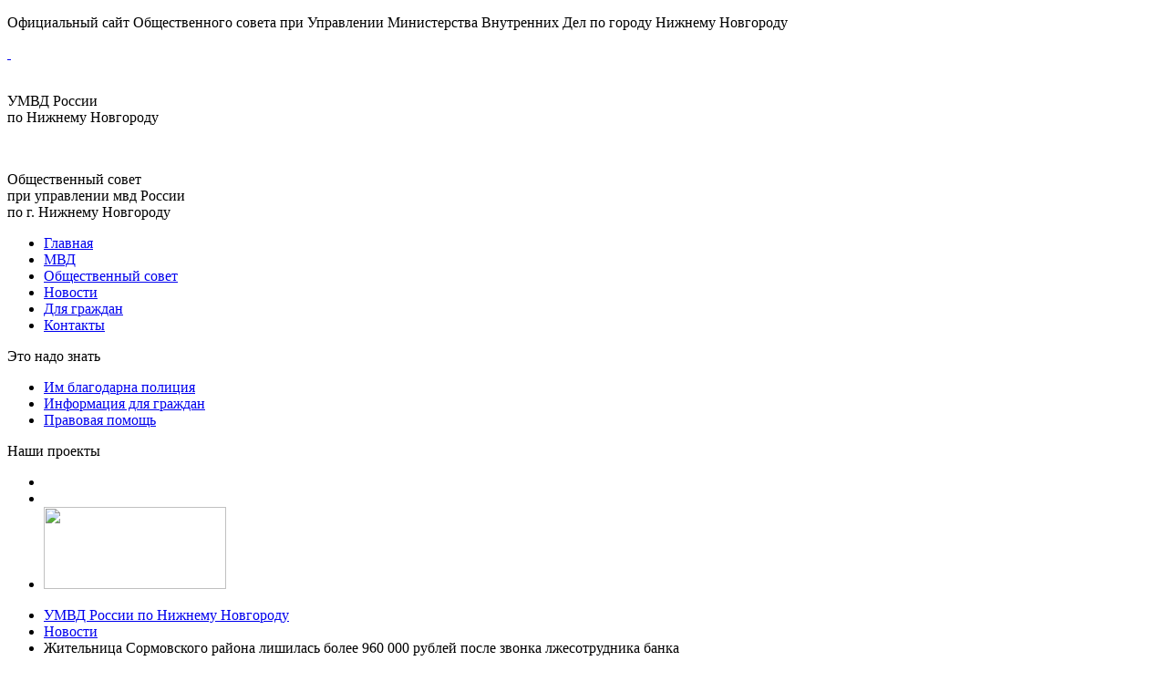

--- FILE ---
content_type: text/html; charset=utf-8
request_url: http://mvdnn.ru/novosti/14198-zhitelnitsa-sormovskogo-rajona-lishilas-bolee-960-000-rublej-posle-zvonka-lzhesotrudnika-banka
body_size: 15758
content:
<!DOCTYPE html>
<html lang="en">
  <head>
      <base href="http://mvdnn.ru/novosti/14198-zhitelnitsa-sormovskogo-rajona-lishilas-bolee-960-000-rublej-posle-zvonka-lzhesotrudnika-banka" />
  <meta http-equiv="content-type" content="text/html; charset=utf-8" />
  <meta name="author" content="Фролова Дарья" />
  <meta name="generator" content="Joomla! - Open Source Content Management" />
  <title>Жительница Сормовского района лишилась более 960 000 рублей после звонка лжесотрудника банка</title>
  <link href="/templates/mvd/favicon.ico" rel="shortcut icon" type="image/vnd.microsoft.icon" />
  <link href="http://mvdnn.ru/component/search/?Itemid=107&amp;catid=8&amp;id=14198&amp;format=opensearch" rel="search" title="Искать mvd" type="application/opensearchdescription+xml" />
  <script src="/media/system/js/mootools-core.js" type="text/javascript"></script>
  <script src="/media/system/js/core.js" type="text/javascript"></script>
  <script src="/media/system/js/caption.js" type="text/javascript"></script>
  <script src="/media/system/js/mootools-more.js" type="text/javascript"></script>
  <script type="text/javascript">
window.addEvent('load', function() {
				new JCaption('img.caption');
			});
  </script>

    <link rel="stylesheet" href="/templates/mvd/css/style.css" media="all" />
    <script src="/templates/mvd/js/lib.js"></script>
    <script src="/templates/mvd/js/cusel-min-2.3.1.js"></script>
    <script src="/templates/mvd/js/all.js"></script>
    <!--[if lt IE 9]>
      <script src="http://html5shiv.googlecode.com/svn/trunk/html5.js"></script>
      <link rel="stylesheet" type="text/css" href="/css/ie8.css" media="all" />
    <![endif]-->
    
    <script src="/templates/mvd/js/script.js"></script>
    <link rel="shortcut icon" href="/favicon.ico" type="image/x-icon">
  </head>
  <body>
    <div class="header-line">
        <div class="main">
            <p>Официальный сайт Общественного совета при Управлении Министерства Внутренних Дел по городу Нижнему Новгороду</p>
        </div>
    </div>
    <div id="wrap" style="background: url('/images/logo-wrp.png') no-repeat 50% 0;">
      <div class="main">
        <header class="header group">
          <div class="header-in">
                    <a class="logo" href="/">&nbsp;</a>
                    
                    <div class="regionlogo">
                      <img src="/images/region.png" alt="" />
                      <p>УМВД России  <br /> по Нижнему Новгороду</p>
                    </div>
                    <div class="logomvd">
                      <img src="/images/logomvd.png" alt="" />
                      <p>Общественный совет  <br /> при управлении мвд России  <br /> по г. Нижнему Новгороду</p>
                    </div>
                </div>
          <nav class="mainnav">
            
<ul class="mainmenu">
<li class="item-101"><a href="/" ><span>Главная</span><ins></ins></a></li><li class="item-108 parent"><a href="/mvd" ><span>МВД</span><ins></ins></a></li><li class="item-109 parent"><a href="/obshchestvennyj-sovet" ><span>Общественный совет</span><ins></ins></a></li><li class="item-107 current act"><a href="/novosti" ><span>Новости</span><ins></ins></a></li><li class="item-122 parent"><a href="/dlya-grazhdan" ><span>Для граждан</span><ins></ins></a></li><li class="item-113"><a href="/kontakty" ><span>Контакты</span><ins></ins></a></li></ul>

                </nav>
        </header>
        <div id="all" class="group">
          <aside class="leftbar">
            
                                    <div class="die-item">
                          <div class="report to_note">
                					<span class="hd-q">Это надо знать</span>
				<div class="die-reducer group">
		

<div class="custom"  >
	<ul>
<li><a href="http://mvdnn.ru/im">Им благодарна полиция</a></li>
<li><a href="https://52.mvd.ru/info" target="_blank">Информация для граждан</a></li>
<li><a href="http://mvdnn.ru/legal-assistance">Правовая помощь</a></li>
</ul></div>
		</div>
	
                          </div>
                      </div>
                                    <div class="die-item sd-last">
              <div class="report progect-mnu">
                					<span class="hd-q">Наши проекты</span>
				<div class="die-reducer">
		

<div class="custom"  >
	<ul>
<li><a href="/component/content/article?layout=edit&amp;id=528"><img src="/images/phone.gif" border="0" alt="" /></a></li>
<li><a href="/heroes"><img src="/images/gero.jpg" border="0" alt="" /></a></li>
<li><a href="/images/pdf/Pamjatka.pdf" target="_blank"><img src="/images/%20%2012.jpg" border="0" width="200" height="90" /></a></li>
</ul></div>
		</div>
	
              </div>
            </div>
                      </aside>
          <div class="centerbar">
            <div class="page_content">
              <div class="page_text">
              
              
<ul class="bread-crumbs">
<li class="first"><a href="/" class="pathway">УМВД России по Нижнему Новгороду</a></li><li class="first"><a href="/novosti" class="pathway">Новости</a></li><li class="last"><span>Жительница Сормовского района лишилась более 960 000 рублей после звонка лжесотрудника банка</span></li></ul>

              
              
              
<div id="system-message-container">
</div>
              

	<h2>

		Жительница Сормовского района лишилась более 960 000 рублей после звонка лжесотрудника банка
	</h2>
<div class="page_content">
<div class="btext group">
<small class="date">02 Апрель 2024, 08:19</small>




	<dl class="article-info">
	</dl>




<div style="text-align: justify;">60-летняя жительница Сормовского района обратилась в полицию с заявлением о мошенничестве. Заявительница пояснила полицейским, что накануне с ней связался якобы банковский менеджер и сообщил о сомнительной операции по расчетному счету. Звонивший убедил нижегородку выполнить действия, которые позволят сохранить ее финансы. Жительница города оформила кредит в банке на сумму 663 000 рублей, после чего обналичила личные накопления и перевела 963 000 рублей на «безопасные счета».<span style="font-size: 12.16px;"> </span></div>
<div style="text-align: justify;">В районном отделе полиции возбуждено уголовное дело по части 3 статьи 159 УК РФ (мошенничество, совершенное лицом с использованием своего служебного положения, а равно в крупном размере). Санкция указанной части данной статьи предусматривает максимальное наказание в виде лишения свободы на срок до 6 лет.</div>
<div style="text-align: justify;"> </div>
<div style="text-align: justify;">В настоящее время сотрудниками ОВД проводятся необходимые следственно-оперативные мероприятия, направленные на розыск лиц, причастных к совершению преступления, и установление всех обстоятельств произошедшего.<span style="font-size: 12.16px;"> </span></div>
<div style="text-align: justify;">Управление МВД России по Нижнему Новгороду в очередной раз обращает внимание граждан на мошенническую схему «звонок из службы безопасности банка». Если вы получаете телефонные звонки, в которых звонящие представляются сотрудниками банковских учреждений и сообщают о сомнительных операциях по банковским счетам или оформленных на вас кредитах – это мошенники. Прекратите общение и самостоятельно перезвоните по номеру горячей линии вашего банка, указанному на обороте банковской карты.<span style="font-size: 12.16px;"> </span></div>
<div style="text-align: justify;">Если Вы стали жертвой противоправного деяния, незамедлительно обращайтесь в органы внутренних дел лично либо по телефону 02 или 102 (с мобильного телефона).<span style="font-size: 12.16px;"> </span></div>
<div style="text-align: justify;"> </div>
<div style="text-align: justify;">Пресс-служба <span style="font-size: 12.16px;"> УМВД России по г. Н. Новгороду</span><span style="font-size: 12.16px;"> </span></div>
<div style="text-align: justify;">Тел.: 268-74-25</div>
</div>
	
<span class="signature"></span>
</div>
</div>

              
              
              </div>
            </div>
          </div>
          <aside class="rightbar">
                        <div class="die-item sd-first">
                        <div class="search">
                <form action="/novosti" method="post">
	<div class="row block">
		<input name="searchword" id="mod-search-searchword"   class="txt" type="text"  value="" autocomplete="off" placeholder="Поиск по сайту" />		<input type="submit" class="but" value="">
	<input type="hidden" name="task" value="search" />
	<input type="hidden" name="option" value="com_search" />
	<input type="hidden" name="Itemid" value="107" />
	</div>
</form>

                        </div>
                    </div>
                                            <div class="die-item">
                        <div class="report">
                				

<div class="custom"  >
	<p><img src="/images/2023/trud11.jpg" border="0" alt="" width="201" height="150" /></p></div>
						<span class="hd-q">В помощь гражданину</span>
				

<div class="custom"  >
	<p><img src="/images/52.png" border="0" alt="" /> <a class="ask" href="https://52.mvd.ru/Kontaktnaja_informacija/" target="_blank">Ваш участковый</a></p>
<!-- <p><span style="font-family: 'times new roman', 'times'; font-size: large;"> <a href="https://52.mvd.ru/folder/631748" target="_blank">Опрос общественного мнения</a></span></p> -->
<p><a href="https://52.мвд.рф/request_main" target="_blank"><img src="/images/bunners/bunner3.jpg" border="0" alt="" /></a></p>
<p><a href="https://52.mvd.ru/folder/631748" target="_blank"><img src="/images/bunners/opros.jpg" border="0" alt="" /></a></p>
<p><a href="/migration"><img src="/images/bunners/migration.jpg" border="0" /></a></p>
<p><a href="http://52.mvd.ru/citizens/gosuslugi" target="_blank"><img src="/images/gosuslugi.jpg" border="0" alt="" /></a></p></div>
	
                        </div>
                      </div>
                      </aside>
        </div>
        <div class="b-bann">
          

<div class="custom"  >
	<ul><!-- <li><a href="http://www.dko-mvd.ru/index-1370.html" target="_blank"><img src="/images/poldnev.jpg" border="0" alt="" /></a></li> -->
<li><a href="https://52.мвд.рф/gumvd/sovet"><img src="/images/bunners/mvd-1.jpg" border="0" alt="" /></a></li>
<li><a href="https://www.volga-tv.ru/"><img src="/images/bunners/1.jpg" border="0" alt="" width="199" height="58" /></a></li>
<li><a href="https://нижнийновгород.рф/"><img src="/images/bunners/249677556.jpg" border="0" alt="" width="195" height="57" /></a></li>
<li><a href="https://52.мвд.рф/gumvd/struktura/подразделения-предварительного-следствия/главное-следственное-управление"><img src="/images/bunners/2.jpg" border="0" alt="" width="194" height="57" /></a></li>
<!-- <li><a href="http://52.gibdd.ru/" target="_blank"><img src="/images/sitegibdd.jpg" border="0" alt="" /></a></li> --> <!-- <li><a href="http://www.ohrana.nnov.ru/" target="_blank"><img src="/images/siteuvo.jpg" border="0" alt="" /></a></li> --> <!-- <li class="lst"><a href="http://mvd.ru/help/emvd/" target="_blank"> <img src="/images/elmvd.jpg" border="0" alt="" /> </a></li> --></ul></div>

              </div>
      </div>
    </div>
    <footer>
      <div class="main group">
        
<ul class="footer-menu">
<li class="item-114 rss_link"><a href="/rss" >RSS</a>|</li><li class="item-143"><a href="/" >Главная</a></li><li class="item-144"><a href="/" >МВД</a></li><li class="item-145"><a href="/obshchestvennyj-sovet" >Общественный совет</a></li><li class="item-146 active"><a href="/novosti" >Новости</a></li><li class="item-147"><a href="/dlya-grazhdan" >Для граждан</a></li><li class="item-148"><a href="/kontakty" >Контакты</a></li></ul>

              <div class="fl">
                  <p class="full_name">Официальный сайт Общественного совета при Управлении Министерства Внутренних Дел по городу Нижнему Новгороду</p>
                  <span>© 2021, УМВД России по Нижнему Новгороду<br>
            Все права охраняются законодательством Российской Федерации</span>
              </div>
              <div class="fr">
                <img src="/templates/mvd/i/live.jpg" alt="" />
              </div>
      </div>
    </footer>
  <!-- Yandex.Metrika counter -->
<script type="text/javascript">
(function (d, w, c) {
    (w[c] = w[c] || []).push(function() {
        try {
            w.yaCounter20870692 = new Ya.Metrika({id:20870692,
                    webvisor:true,
                    clickmap:true,
                    trackLinks:true,
                    accurateTrackBounce:true});
        } catch(e) { }
    });

    var n = d.getElementsByTagName("script")[0],
        s = d.createElement("script"),
        f = function () { n.parentNode.insertBefore(s, n); };
    s.type = "text/javascript";
    s.async = true;
    s.src = (d.location.protocol == "https:" ? "https:" : "http:") + "//mc.yandex.ru/metrika/watch.js";

    if (w.opera == "[object Opera]") {
        d.addEventListener("DOMContentLoaded", f, false);
    } else { f(); }
})(document, window, "yandex_metrika_callbacks");
</script>
<noscript><div><img src="//mc.yandex.ru/watch/20870692" style="position:absolute; left:-9999px;" alt="" /></div></noscript>
<!-- /Yandex.Metrika counter -->
  </body>
</html>
